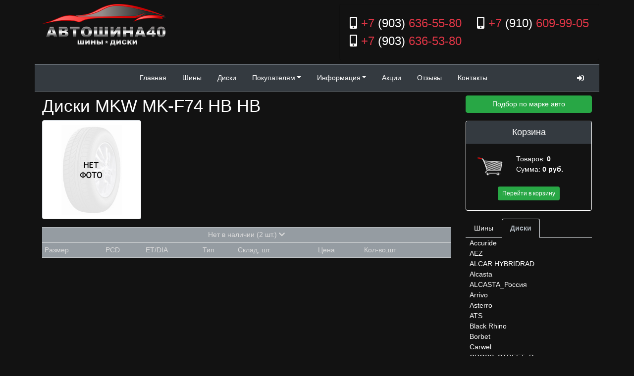

--- FILE ---
content_type: text/html; charset=utf-8
request_url: https://avtoshina40.com/catalog/MKW/mk-f74_hb_hb/
body_size: 7936
content:

<!DOCTYPE html PUBLIC "-//W3C//DTD XHTML 1.0 Transitional//EN" "http://www.w3.org/TR/xhtml1/DTD/xhtml1-transitional.dtd">
<html xmlns="http://www.w3.org/1999/xhtml" xml:lang="en">
<head>
    <meta http-equiv="Content-Type" content="text/xml; charset=UTF-8"/>
    
    <title>
        Диски MKW MK-F74 HB HB. Купить шины и диски в Калуге.</title>
    <meta name="description" content="
            Купить диски MKW  MK-F74 HB HB в Калуге в интернет-магазине Avtoshina40"/>
    <meta name="keywords" content="диски MKW  MK-F74 HB HB, купить диски MKW  MK-F74 HB HB, купить диски MKW  MK-F74 HB HB в Калуге"/>
    <meta name="yandex-verification" content="27c4d689d9211d92"/>
    <link rel="stylesheet" type="text/css" href="/static/css/style.css"/>
    <link rel="stylesheet" href="//code.jquery.com/ui/1.10.4/themes/smoothness/jquery-ui.css">
    <link rel="stylesheet" href="https://use.fontawesome.com/releases/v5.6.1/css/all.css" integrity="sha384-gfdkjb5BdAXd+lj+gudLWI+BXq4IuLW5IT+brZEZsLFm++aCMlF1V92rMkPaX4PP" crossorigin="anonymous">
    
    
    <script src="https://ajax.googleapis.com/ajax/libs/jquery/3.3.1/jquery.min.js"></script>
    <script src="https://cdnjs.cloudflare.com/ajax/libs/popper.js/1.12.9/umd/popper.min.js" integrity="sha384-ApNbgh9B+Y1QKtv3Rn7W3mgPxhU9K/ScQsAP7hUibX39j7fakFPskvXusvfa0b4Q" crossorigin="anonymous"></script>
    <script src="https://stackpath.bootstrapcdn.com/bootstrap/4.1.3/js/bootstrap.min.js" integrity="sha384-ChfqqxuZUCnJSK3+MXmPNIyE6ZbWh2IMqE241rYiqJxyMiZ6OW/JmZQ5stwEULTy" crossorigin="anonymous"></script>
    <link href="https://cdnjs.cloudflare.com/ajax/libs/font-awesome/5.12.1/css/regular.min.css" rel="stylesheet">
    
    
</head>
<body id="body">
<!-- Global site tag (gtag.js) - Google Analytics -->
<script async src="https://www.googletagmanager.com/gtag/js?id=UA-142594522-1"></script>
<script>
  window.dataLayer = window.dataLayer || [];
  function gtag(){dataLayer.push(arguments);}
  gtag('js', new Date());

  gtag('config', 'UA-142594522-1');
</script>
<!-- agency code -->
<!-- Google Tag Manager -->
<script>(function(w,d,s,l,i){w[l]=w[l]||[];w[l].push({'gtm.start':
new Date().getTime(),event:'gtm.js'});var f=d.getElementsByTagName(s)[0],
j=d.createElement(s),dl=l!='dataLayer'?'&l='+l:'';j.async=true;j.src=
'https://www.googletagmanager.com/gtm.js?id='+i+dl;f.parentNode.insertBefore(j,f);
})(window,document,'script','dataLayer','GTM-WCHQRVX');</script>
<!-- End Google Tag Manager -->
<!-- Google Tag Manager (noscript) -->
<noscript><iframe src="https://www.googletagmanager.com/ns.html?id=GTM-WCHQRVX"
height="0" width="0" style="display:none;visibility:hidden"></iframe></noscript>
<!-- End Google Tag Manager (noscript) -->
<!-- end agency code -->
<div class="container">
    
        
        <div class="row collapse" id="collapseLoginForm">
            <div class="col-auto ml-auto bg-secondary">
                
                <div id="login-form">
    <form action="/account/login/" method="post" class="form-inline a40-login-form">
        <input type="hidden" name="csrfmiddlewaretoken" value="Nrdyn8x4SGOCYoF50OafV0444kVJFigKIN82rKufkndME2LsZLUWIUbOX1S9tQu6">
        
        

<div id="div_id_username" class="form-group"> <label for="id_username" class="col-form-label  requiredField">
                Имя пользователя<span class="asteriskField">*</span> </label> <div class=""> <input type="text" name="username" autofocus class="textinput textInput form-control" required id="id_username"> </div> </div> <div id="div_id_password" class="form-group"> <label for="id_password" class="col-form-label  requiredField">
                Пароль<span class="asteriskField">*</span> </label> <div class=""> <input type="password" name="password" class="textinput textInput form-control" required id="id_password"> </div> </div>

        <button type="submit" class="btn btn-sm btn-default">Ok</button>
    </form>
</div>
            </div>
        </div>
        <header>
            <div class="row mt-2">
                <div class="col-auto a40-logo">
                    <a href="/"><img src="/static/img/logo.png" alt="Автошина40.com"></a>
                </div>
                <div class="col">
                    <div class="row">
                        <div class="card ml-auto a40-header-phones bg-transparent">
                            <div class="card-body">
                                <a class="text-danger mr-4 callibri_phone" href="tel:+7(903) 6365580">
                                    <i class="fas fa-mobile-alt text-white mr-2"></i>+7
                                    <span class="text-white">(903)</span> 636-55-80
                                </a>
                                <a class="text-danger callibri_phone" href="tel:+7(910) 6099905">
                                    <i class="fas fa-mobile-alt text-white mr-2"></i>+7
                                    <span class="text-white">(910)</span> 609-99-05
                                </a>
                                <br>
                                <a class="text-danger mr-4 callibri_phone" href="tel:+7(903) 6365380">
                                    <i class="fas fa-mobile-alt text-white mr-2"></i>+7
                                    <span class="text-white">(903)</span> 636-53-80
                                </a>
                            </div>
                        </div>
                    </div>
                </div>
            </div>
            <div class="row my-2 a40-top-menu">
                <div class="col">
                    <nav class="navbar">
                        <ul class="nav mx-auto">
                            <li class="nav-item">
                                <a class="nav-link" title="Интернет-магазин шин и дисков в городе Калуга" href="/">Главная</a>
                            </li>
                            <li class="nav-item">
                                <a class="nav-link" title="Шины" href="/tyre/">Шины</a>
                            </li>
                            <li class="nav-item">
                                <a class="nav-link" title="Диски" href="/disk/">Диски</a>
                            </li>
                            <li class="nav-item dropdown">
                                <a class="nav-link dropdown-toggle" id="navbarDropdown" data-toggle="dropdown" aria-haspopup="true" aria-expanded="false" title="Покупателям" href="#">Покупателям</a>
                                <div class="dropdown-menu" aria-labelledby="navbarDropdown">
                                    <a class="dropdown-item" title="Заказ" href="/order/">Заказ</a>
                                    <a class="dropdown-item" title="Оплата-доставка" href="/payment/">Оплата-доставка</a>
                                    <a class="dropdown-item" title="Шиномонтаж" href="/tyre_service/">Шиномонтаж</a>
                                </div>
                            </li>
                            <li class="nav-item dropdown">
                                <a class="nav-link dropdown-toggle" id="navbarDropdown" data-toggle="dropdown" aria-haspopup="true" aria-expanded="false" title="Информация" href="#">Информация</a>
                                <div class="dropdown-menu" aria-labelledby="navbarDropdown">
                                    <a class="dropdown-item" title="Шинный калькулятор" href="/tire_calc/">Шинный калькулятор</a>
                                    <a class="dropdown-item" title="Маркировка шин" href="/tire_mark/">Маркировка шин</a>
                                    <a class="dropdown-item" title="Тесты шин" href="/tire_tests/">Тесты шин</a>
                                    <a class="dropdown-item" title="Тесты шин" href="/seasonal_storage/">Хранение</a>
                                </div>
                            </li>
                            <li class="nav-item">
                                <a class="nav-link" title="Акции" href="/special_offers/">Акции</a>
                            </li>
                            <li class="nav-item">
                                <a class="nav-link" title="Отзывы" href="/comments/">Отзывы</a>
                            </li>
                            <li class="nav-item">
                                <a class="nav-link" title="Контакты" href="/contacts/">Контакты</a>
                            </li>
                        </ul>
                        <div class="text-right">
                            
                                <a data-toggle="collapse" href="#collapseLoginForm" role="button" aria-expanded="false" aria-controls="collapseLoginForm">
                                    <i class="fas fa-sign-in-alt"></i>
                                </a>
                            
                        </div>
                    </nav>
                </div>
            </div>
        </header>
    
    
    
    <div class="row">
        <div class="col">
            
                <row class="row main-content">
                    <main class="col-9">
                        
    <h1>Диски MKW MK-F74 HB HB</h1>
    <div class="row mb-3">
        <div class="col-auto">
            <div class="a40-big-prod-img p-2">
                <img src="/static/uploads/foto/mkw/mkw mk-f74_hb_hb.jpg.jpg" alt="Диски MKW MK-F74 HB HB">
            </div>
        </div>
    </div>
    
    
        
            <div class="a40-not-available">
                
<div class="row">
    <div class="col">
        <table class="table table-sm table-light a40-product-table">
            <thead>
            
                <tr data-toggle="collapse" data-target="#old" class="link">
                    <th colspan="8" class="text-center">Нет в наличии (2 шт.) <i class="fas fa-chevron-down"></i></th>
                </tr>
            
            <tr>
                <th>Размер</th>
                <th>PCD</th>
                <th>ET/DIA</th>
                <th>Тип</th>
                <th>Cклад, шт.</th>
                <th>Цена</th>
                <th>Кол-во,шт</th>
                <th></th>
            </tr>
            </thead>
            <tbody id="old" class="collapse">
            
                
                    <tr>
                        <td> 17x7,5 </td>
                        <td> 5x112 </td>
                        <td> 38/73,1 </td>
                        <td> Литой </td>
                        
                            <td colspan="4">Нет в наличии</td>
                        
                    </tr>
                
                    <tr>
                        <td> 17x7,5 </td>
                        <td> 5x114,3 </td>
                        <td> 38/73,1 </td>
                        <td> Литой </td>
                        
                            <td colspan="4">Нет в наличии</td>
                        
                    </tr>
                
            
            </tbody>
        </table>
    </div>
</div>

            </div>
        
    
    
    <script type="text/javascript">
    function set_to_basket(_type, _pid, _credit) {
        _count = parseInt($('#count_order_' + _pid).val());
        if (_count) {
            $.get('/shop/add/',
                  {pid: _pid, count: _count, type: _type},
                  function (){window.location.href = "/shop/shoppingcart/";});
        }
    }
</script>


                    </main>
                    <aside class="col-3">
                        
                            

<div class="row">
    <div class="col">
        <nav>
            <a href="/cars/" class="btn btn-success btn-block mb-3" id="car-searh">Подбор по марке авто</a>
        </nav>
    </div>
</div>
<div class="row mb-3">
    <div class="col">
        <div class="card bg-transparent border-white">
            <div class="card-header bg-dark h5 text-center">
                Корзина
            </div>
            <div class="card-body">
                <div class="row">
                    <div class="col-4">
                        <img src="/static/img/shopping-cart-icons.png">
                    </div>
                    <div class="col-8">
                        Товаров:
                        <strong>0</strong><br/>
                        Сумма:<strong> 0 руб.</strong><br/>
                    </div>
                </div>
                <div class="row mt-3">
                    <a id="shopping-cart" class="btn btn-success btn-sm mx-auto" href="/shop/shoppingcart/">Перейти в корзину</a>
                </div>
            </div>
        </div>
    </div>
</div>
<div class="row mb-3">
    <div class="col">
        <ul class="nav nav-tabs" id="productsType" role="tablist">
    <li class="nav-item">
        <a class="nav-link " data-toggle="tab" href="#rightMenuTire" role="tab">Шины</a>
    </li>
    <li class="nav-item">
        <a class="nav-link active" data-toggle="tab" href="#rightMenuDisk" role="tab">Диски</a>
    </li>
</ul>
<div class="tab-content" id="myTabContent">
    <div class="tab-pane fade " id="rightMenuTire" role="tabpanel">
        <nav>
            <ul class="list-unstyled ml-2">
                
                    <li>
                        <a href="/catalog/ALTENZO/">Altenzo</a>
                    </li>
                
                    <li>
                        <a href="/catalog/ANTARES/">Antares</a>
                    </li>
                
                    <li>
                        <a href="/catalog/ARIVO/">ARIVO</a>
                    </li>
                
                    <li>
                        <a href="/catalog/ARMSTRONG/">Armstrong</a>
                    </li>
                
                    <li>
                        <a href="/catalog/ATTAR/">ATTAR</a>
                    </li>
                
                    <li>
                        <a href="/catalog/BAREZ/">BAREZ</a>
                    </li>
                
                    <li>
                        <a href="/catalog/BARS/">BARS</a>
                    </li>
                
                    <li>
                        <a href="/catalog/bfgoodrich/">BFGoodrich</a>
                    </li>
                
                    <li>
                        <a href="/catalog/bridgestone/">Bridgestone</a>
                    </li>
                
                    <li>
                        <a href="/catalog/CENTARA/">CENTARA</a>
                    </li>
                
                    <li>
                        <a href="/catalog/COMFORSER/">COMFORSER</a>
                    </li>
                
                    <li>
                        <a href="/catalog/COMPASAL/">Compasal</a>
                    </li>
                
                    <li>
                        <a href="/catalog/continental/">Continental</a>
                    </li>
                
                    <li>
                        <a href="/catalog/CONTYRE/">CONTYRE</a>
                    </li>
                
                    <li>
                        <a href="/catalog/cordiant/">Cordiant</a>
                    </li>
                
                    <li>
                        <a href="/catalog/DELINTE/">Delinte</a>
                    </li>
                
                    <li>
                        <a href="/catalog/DOUBLESTAR/">DoubleStar</a>
                    </li>
                
                    <li>
                        <a href="/catalog/FALKEN/">Falken</a>
                    </li>
                
                    <li>
                        <a href="/catalog/FORMULA/">Formula</a>
                    </li>
                
                    <li>
                        <a href="/catalog/FORTUNE/">Fortune</a>
                    </li>
                
                    <li>
                        <a href="/catalog/forward/">Forward</a>
                    </li>
                
                    <li>
                        <a href="/catalog/gislaved/">Gislaved</a>
                    </li>
                
                    <li>
                        <a href="/catalog/GOODRIDE/">Goodride</a>
                    </li>
                
                    <li>
                        <a href="/catalog/goodyear/">GOODYEAR</a>
                    </li>
                
                    <li>
                        <a href="/catalog/GRIPMAX/">GRIPMAX</a>
                    </li>
                
                    <li>
                        <a href="/catalog/hankook/">Hankook</a>
                    </li>
                
                    <li>
                        <a href="/catalog/HANKOOK_LAUFENN/">Hankook Laufenn</a>
                    </li>
                
                    <li>
                        <a href="/catalog/HEADWAY/">Headway</a>
                    </li>
                
                    <li>
                        <a href="/catalog/HIFLY/">HIFLY</a>
                    </li>
                
                    <li>
                        <a href="/catalog/IKON_TYRES/">Ikon Tyres</a>
                    </li>
                
                    <li>
                        <a href="/catalog/KAVIR/">KAVIR</a>
                    </li>
                
                    <li>
                        <a href="/catalog/kumho/">Kumho</a>
                    </li>
                
                    <li>
                        <a href="/catalog/LANDSAIL/">Landsail</a>
                    </li>
                
                    <li>
                        <a href="/catalog/LANDSPIDER/">Landspider</a>
                    </li>
                
                    <li>
                        <a href="/catalog/LAUFENN/">Laufenn</a>
                    </li>
                
                    <li>
                        <a href="/catalog/LAUFENN_MADE_BY_HANKOOK/">LAUFENN (made by Hankook)</a>
                    </li>
                
                    <li>
                        <a href="/catalog/LINGLONG/">LINGLONG</a>
                    </li>
                
                    <li>
                        <a href="/catalog/LINGLONG_LEAO/">LingLong Leao</a>
                    </li>
                
                    <li>
                        <a href="/catalog/MARSHAL/">Marshal</a>
                    </li>
                
                    <li>
                        <a href="/catalog/matador/">Matador</a>
                    </li>
                
                    <li>
                        <a href="/catalog/maxxis/">Maxxis</a>
                    </li>
                
                    <li>
                        <a href="/catalog/michelin/">Michelin</a>
                    </li>
                
                    <li>
                        <a href="/catalog/MIRAGE/">MIRAGE</a>
                    </li>
                
                    <li>
                        <a href="/catalog/nexen/">Nexen</a>
                    </li>
                
                    <li>
                        <a href="/catalog/NITTO/">Nitto</a>
                    </li>
                
                    <li>
                        <a href="/catalog/NOKIAN_TYRES/">Nokian Tyres</a>
                    </li>
                
                    <li>
                        <a href="/catalog/NOKIANTYRES/">NOKIANTyres</a>
                    </li>
                
                    <li>
                        <a href="/catalog/NORTEC/">NorTec</a>
                    </li>
                
                    <li>
                        <a href="/catalog/OTANI/">OTANI</a>
                    </li>
                
                    <li>
                        <a href="/catalog/OVATION/">Ovation</a>
                    </li>
                
                    <li>
                        <a href="/catalog/pirelli/">Pirelli</a>
                    </li>
                
                    <li>
                        <a href="/catalog/PIRELLI_FORMULA/">Pirelli Formula</a>
                    </li>
                
                    <li>
                        <a href="/catalog/ROADCRUZA/">Roadcruza</a>
                    </li>
                
                    <li>
                        <a href="/catalog/ROADKING/">Roadking</a>
                    </li>
                
                    <li>
                        <a href="/catalog/roadstone/">Roadstone</a>
                    </li>
                
                    <li>
                        <a href="/catalog/ROCKBLADE/">RockBlade</a>
                    </li>
                
                    <li>
                        <a href="/catalog/ROTALLA/">Rotalla</a>
                    </li>
                
                    <li>
                        <a href="/catalog/SAILUN/">SAILUN</a>
                    </li>
                
                    <li>
                        <a href="/catalog/SATOYA/">Satoya</a>
                    </li>
                
                    <li>
                        <a href="/catalog/SONIX/">SONIX</a>
                    </li>
                
                    <li>
                        <a href="/catalog/SUNFULL/">Sunfull</a>
                    </li>
                
                    <li>
                        <a href="/catalog/TORERO/">Torero</a>
                    </li>
                
                    <li>
                        <a href="/catalog/TOYO/">Toyo</a>
                    </li>
                
                    <li>
                        <a href="/catalog/TRACMAX/">Tracmax</a>
                    </li>
                
                    <li>
                        <a href="/catalog/TRAZANO/">TRAZANO</a>
                    </li>
                
                    <li>
                        <a href="/catalog/triangle/">TRIANGLE</a>
                    </li>
                
                    <li>
                        <a href="/catalog/tunga/">Tunga</a>
                    </li>
                
                    <li>
                        <a href="/catalog/UNISTAR/">UNISTAR</a>
                    </li>
                
                    <li>
                        <a href="/catalog/viatti/">Viatti</a>
                    </li>
                
                    <li>
                        <a href="/catalog/VINMAX/">VINMAX</a>
                    </li>
                
                    <li>
                        <a href="/catalog/VITOUR/">VITOUR</a>
                    </li>
                
                    <li>
                        <a href="/catalog/VREDESTEIN/">Vredestein</a>
                    </li>
                
                    <li>
                        <a href="/catalog/WESTLAKE/">Westlake</a>
                    </li>
                
                    <li>
                        <a href="/catalog/yokohama/">Yokohama</a>
                    </li>
                
                    <li>
                        <a href="/catalog/ZEETEX/">Zeetex</a>
                    </li>
                
                    <li>
                        <a href="/catalog/VOLTAYR-PROM/">Волтайр-Пром</a>
                    </li>
                
                    <li>
                        <a href="/catalog/kama/">Кама</a>
                    </li>
                
            </ul>
        </nav>
    </div>
    <div class="tab-pane fade show active" id="rightMenuDisk" role="tabpanel">
        <nav>
            <ul class="list-unstyled ml-2">
                
                    <li>
                        <a href="/catalog/ACCURIDE/">Accuride</a>
                    </li>
                
                    <li>
                        <a href="/catalog/aez/">AEZ</a>
                    </li>
                
                    <li>
                        <a href="/catalog/ALCAR_HYBRIDRAD/">ALCAR HYBRIDRAD</a>
                    </li>
                
                    <li>
                        <a href="/catalog/ALCASTA/">Alcasta</a>
                    </li>
                
                    <li>
                        <a href="/catalog/ALCASTA_ROSSIYA/">ALCASTA_Россия</a>
                    </li>
                
                    <li>
                        <a href="/catalog/ARRIVO/">Arrivo</a>
                    </li>
                
                    <li>
                        <a href="/catalog/ASTERRO/">Asterro</a>
                    </li>
                
                    <li>
                        <a href="/catalog/ats/">ATS</a>
                    </li>
                
                    <li>
                        <a href="/catalog/black_rhino/">Black Rhino</a>
                    </li>
                
                    <li>
                        <a href="/catalog/borbet/">Borbet</a>
                    </li>
                
                    <li>
                        <a href="/catalog/CARWEL/">Carwel</a>
                    </li>
                
                    <li>
                        <a href="/catalog/CROSS_STREET_ROSSIYA/">CROSS_STREET_Россия</a>
                    </li>
                
                    <li>
                        <a href="/catalog/dezent/">Dezent</a>
                    </li>
                
                    <li>
                        <a href="/catalog/dotz/">Dotz</a>
                    </li>
                
                    <li>
                        <a href="/catalog/FONDMETAL/">Fondmetal</a>
                    </li>
                
                    <li>
                        <a href="/catalog/fr_replica/">FR replica</a>
                    </li>
                
                    <li>
                        <a href="/catalog/ifree/">iFree</a>
                    </li>
                
                    <li>
                        <a href="/catalog/IFREE_ORIGINAL/">iFree Original</a>
                    </li>
                
                    <li>
                        <a href="/catalog/KHOMEN/">KHOMEN</a>
                    </li>
                
                    <li>
                        <a href="/catalog/KHOMEN_WHEELS/">Khomen Wheels</a>
                    </li>
                
                    <li>
                        <a href="/catalog/kk/">K&amp;K</a>
                    </li>
                
                    <li>
                        <a href="/catalog/LEGEARTIS/">LegeArtis</a>
                    </li>
                
                    <li>
                        <a href="/catalog/LEGEARTIS_CONCEPT/">LegeArtis Concept</a>
                    </li>
                
                    <li>
                        <a href="/catalog/LIZARDO/">Lizardo</a>
                    </li>
                
                    <li>
                        <a href="/catalog/ls/">LS</a>
                    </li>
                
                    <li>
                        <a href="/catalog/LS_FLOWFORMING/">LS FlowForming</a>
                    </li>
                
                    <li>
                        <a href="/catalog/LS_FORGED/">LS Forged</a>
                    </li>
                
                    <li>
                        <a href="/catalog/MAGNETTO/">Magnetto</a>
                    </li>
                
                    <li>
                        <a href="/catalog/mak/">MAK</a>
                    </li>
                
                    <li>
                        <a href="/catalog/mandrus/">Mandrus</a>
                    </li>
                
                    <li>
                        <a href="/catalog/MEGAMI/">Megami</a>
                    </li>
                
                    <li>
                        <a href="/catalog/msw/">MSW</a>
                    </li>
                
                    <li>
                        <a href="/catalog/NEO/">Neo</a>
                    </li>
                
                    <li>
                        <a href="/catalog/NEXT/">NEXT</a>
                    </li>
                
                    <li>
                        <a href="/catalog/NZ/">NZ</a>
                    </li>
                
                    <li>
                        <a href="/catalog/NZ_ROSSIYA/">NZ_Россия</a>
                    </li>
                
                    <li>
                        <a href="/catalog/OFF-ROAD_WHEELS/">Off-Road Wheels</a>
                    </li>
                
                    <li>
                        <a href="/catalog/original/">ORIGINAL</a>
                    </li>
                
                    <li>
                        <a href="/catalog/oz/">OZ</a>
                    </li>
                
                    <li>
                        <a href="/catalog/PDW/">PDW</a>
                    </li>
                
                    <li>
                        <a href="/catalog/PREMIUM_SERIES/">Premium Series</a>
                    </li>
                
                    <li>
                        <a href="/catalog/PREMIUMSERIES/">PremiumSeries</a>
                    </li>
                
                    <li>
                        <a href="/catalog/PS/">PS</a>
                    </li>
                
                    <li>
                        <a href="/catalog/RACE_READY_TECHNOLOGY/">Race Ready Technology</a>
                    </li>
                
                    <li>
                        <a href="/catalog/RADIUS/">Radius</a>
                    </li>
                
                    <li>
                        <a href="/catalog/replay/">Replay</a>
                    </li>
                
                    <li>
                        <a href="/catalog/replica/">Replica</a>
                    </li>
                
                    <li>
                        <a href="/catalog/rial/">Rial</a>
                    </li>
                
                    <li>
                        <a href="/catalog/ROADWIZ/">RoadWiz</a>
                    </li>
                
                    <li>
                        <a href="/catalog/RPLC/">RPLC</a>
                    </li>
                
                    <li>
                        <a href="/catalog/RST/">RST</a>
                    </li>
                
                    <li>
                        <a href="/catalog/SDT/">SDT</a>
                    </li>
                
                    <li>
                        <a href="/catalog/SRW/">SRW</a>
                    </li>
                
                    <li>
                        <a href="/catalog/STEGER/">Steger</a>
                    </li>
                
                    <li>
                        <a href="/catalog/SUNRISE_GROUP/">SUNRISE GROUP</a>
                    </li>
                
                    <li>
                        <a href="/catalog/tech-line/">Tech Line</a>
                    </li>
                
                    <li>
                        <a href="/catalog/tech_line/">TECH Line</a>
                    </li>
                
                    <li>
                        <a href="/catalog/TREBL/">Trebl</a>
                    </li>
                
                    <li>
                        <a href="/catalog/VENTI/">Venti</a>
                    </li>
                
                    <li>
                        <a href="/catalog/VISSOL/">Vissol</a>
                    </li>
                
                    <li>
                        <a href="/catalog/WHEELS_UP/">Wheels UP</a>
                    </li>
                
                    <li>
                        <a href="/catalog/X-RACE/">X-Race</a>
                    </li>
                
                    <li>
                        <a href="/catalog/X-TRIKE/">X-trike</a>
                    </li>
                
                    <li>
                        <a href="/catalog/YAMATO_SAMURAI/">Yamato Samurai</a>
                    </li>
                
                    <li>
                        <a href="/catalog/YST/">YST</a>
                    </li>
                
                    <li>
                        <a href="/catalog/KIKREPLIKA/">КиКРеплика</a>
                    </li>
                
                    <li>
                        <a href="/catalog/skad/">Скад</a>
                    </li>
                
                    <li>
                        <a href="/catalog/SKADPREMIUMSERIES/">СКАДPremiumSeries</a>
                    </li>
                
                    <li>
                        <a href="/catalog/SKADREPLIKA/">СКАДРеплика</a>
                    </li>
                
                    <li>
                        <a href="/catalog/tzsk/">Тзск</a>
                    </li>
                
            </ul>
        </nav>
    </div>
</div>

    </div>
</div>

                        
                    </aside>
                </row>
            
        </div>
    </div>
    <div class="row pt-2 a40-footer border-top border-secondary">
        <div class="col">
            <div class="row">
                <div class="col-3">
                    <div>
                        <a href="/"><img src="/static/img/logo2.png" alt="Автошина40.com" width="150px"></a>
                    </div>
                </div>
                <div class="col">
                    <div class="row">
                        <div class="col-auto">
                            <div class="nav flex-column">
                                <a class="nav-link" title="Контакты" href="/contacts/">Контакты</a>
                                <div class="d-flex flex-row ml-3">
                                    <a href="https://vk.com/avtoshina40" rel="nofollow" class="px-1"><i class="fab fa-vk fa-2x"></i></a>
                                </div>
                                <p class="mb-0 ml-3">г. Калуга, ул. Зерновая, 50а</p>
                                <p class="mb-0 ml-3">+7 (4842) 59-55-80</p>
                                <p class="mb-0 ml-3">+7 (903) 636-55-80</p>
                                <p class="mb-0 ml-3">+7 (910) 906-99-05</p>
                            </div>
                        </div>
                        <div class="col-auto">
                            <div class="nav flex-column">
                                <a class="nav-link" title="Шины" href="/tyre/">Шины</a>
                                <a class="nav-link ml-3" title="Летние шины" href="/summer_tire/">Летние шины</a>
                                <a class="nav-link ml-3" title="Зимние шины" href="/winter_tire/">Зимние шины</a>
                                <a class="nav-link" title="Диски" href="/disk/">Диски</a>
                                <a class="nav-link" title="Шиномонтаж" href="/tyre_service/">Шиномонтаж</a>
                            </div>
                        </div>
                        <div class="col-auto">
                            <div class="nav flex-column">
                                <a class="nav-link" title="Заказ" href="/order/">Заказ</a>
                                <a class="nav-link" title="Оплата-доставка" href="/payment/">Оплата-доставка</a>
                                <a class="nav-link" title="Отзывы" href="/comments/">Отзывы</a>
                                <a class="nav-link" title="Акции" href="/special_offers/">Акции</a>
                                <a class="nav-link" title="Политика конфиденциальности" href="/confidentiality/">Политика конфиденциальности</a>
                            </div>
                        </div>
                    </div>
                </div>
            </div>
            <div class="row">
                
            </div>
            <div class="row">
                <div class="col-1">
                    
                        <iframe src="https://yandex.ru/sprav/widget/rating-badge/54453622118" width="150" height="50" frameborder="0"></iframe>
                    
                </div>
                <div class="col-10 d-flex align-self-center justify-content-center">
                    <a href="/">Автошина40</a> - Продажа шин и дисков в г. Калуга
                </div>
            </div>
        </div>
    </div>

    
        <!-- Yandex.Metrika counter -->
<script type="text/javascript" >
   (function(m,e,t,r,i,k,a){m[i]=m[i]||function(){(m[i].a=m[i].a||[]).push(arguments)};
   m[i].l=1*new Date();k=e.createElement(t),a=e.getElementsByTagName(t)[0],k.async=1,k.src=r,a.parentNode.insertBefore(k,a)})
   (window, document, "script", "https://mc.yandex.ru/metrika/tag.js", "ym");

   ym(52213129, "init", {
        id:52213129,
        clickmap:true,
        trackLinks:true,
        accurateTrackBounce:true
   });
</script>
<noscript><div><img src="https://mc.yandex.ru/watch/52213129" style="position:absolute; left:-9999px;" alt="" /></div></noscript>
<!-- /Yandex.Metrika counter -->

        <!-- BEGIN JIVOSITE CODE {literal} -->
<script type='text/javascript'>
    (function(){ var widget_id = 'KAnMVwXTD9';var d=document;var w=window;function l(){var s = document.createElement('script'); s.type = 'text/javascript'; s.async = true;s.src = '//code.jivosite.com/script/widget/'+widget_id; var ss = document.getElementsByTagName('script')[0]; ss.parentNode.insertBefore(s, ss);}if(d.readyState=='complete'){l();}else{if(w.attachEvent){w.attachEvent('onload',l);}else{w.addEventListener('load',l,false);}}})();
</script>
<!-- {/literal} END JIVOSITE CODE -->

    
    
    
    <script src="https://cdn.callibri.ru/callibri.js" type="text/javascript" charset="utf-8"></script>
</body>
</html>


--- FILE ---
content_type: text/plain
request_url: https://www.google-analytics.com/j/collect?v=1&_v=j102&a=1617439033&t=pageview&_s=1&dl=https%3A%2F%2Favtoshina40.com%2Fcatalog%2FMKW%2Fmk-f74_hb_hb%2F&ul=en-us%40posix&dt=%D0%94%D0%B8%D1%81%D0%BA%D0%B8%20MKW%20MK-F74%20HB%20HB.%20%D0%9A%D1%83%D0%BF%D0%B8%D1%82%D1%8C%20%D1%88%D0%B8%D0%BD%D1%8B%20%D0%B8%20%D0%B4%D0%B8%D1%81%D0%BA%D0%B8%20%D0%B2%20%D0%9A%D0%B0%D0%BB%D1%83%D0%B3%D0%B5.&sr=1280x720&vp=1280x720&_u=YADAAUABAAAAACAAI~&jid=267286781&gjid=744390659&cid=1087534475.1769748408&tid=UA-179586646-1&_gid=839441616.1769748408&_r=1&_slc=1&gtm=45He61r1n81WCHQRVXv833306545za200zd833306545&gcd=13l3l3l3l1l1&dma=0&tag_exp=103116026~103200004~104527906~104528500~104684208~104684211~115938466~115938468~116185181~116185182~116988315~117041587&z=299476914
body_size: -565
content:
2,cG-PKRNTD9NY0